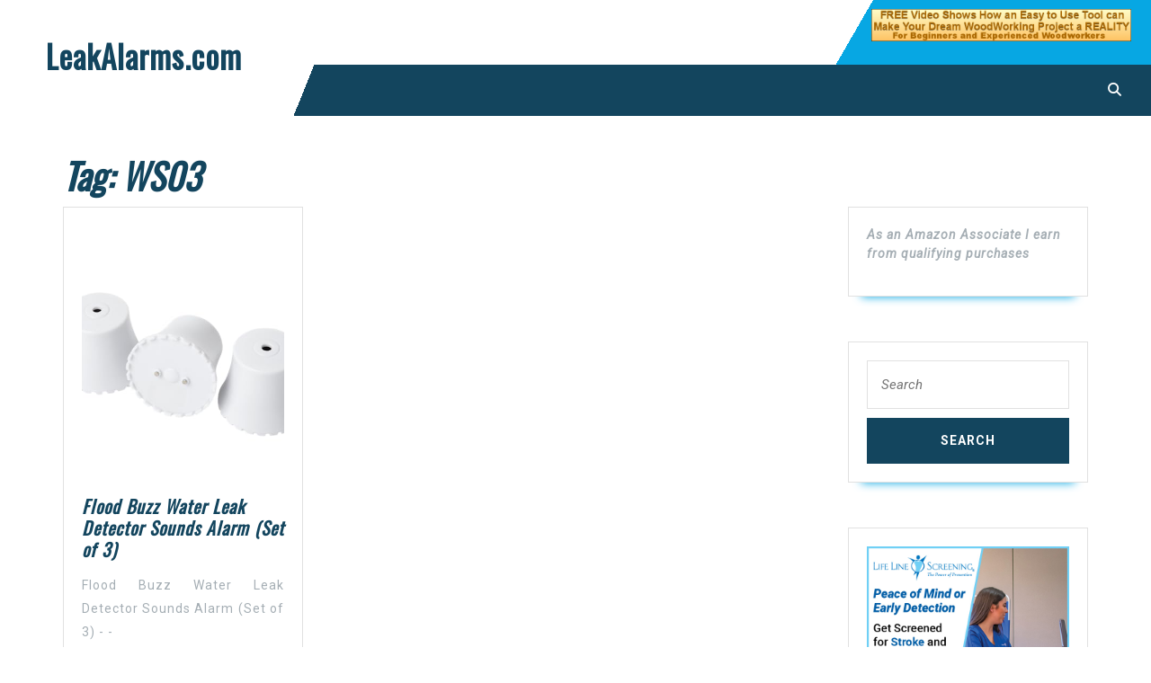

--- FILE ---
content_type: text/css
request_url: https://leakalarms.com/wp-content/themes/vw-dentist/inc/block-patterns/css/block-frontend.css?ver=6.9
body_size: 505
content:
.main-banner, .features-outer-box{
  width: auto;
  height: auto;
}
figure.aligncenter.size-large.is-resized, .wp-block-buttons.aligncenter{
  border: none !important;
}
/*Banner section*/
.main-banner .wp-block-column.is-vertically-aligned-center {
  position: relative;
  left: 22%;
}
.main-banner h4 {
  font-size: 16px !important;
  letter-spacing: 1px;
  font-weight: 400;
  background-color: #13455e;
  max-width: 100%;
  width: max-content;
  padding: 10px !important;
  color: #fff !important;
  font-style: normal;
}
.main-banner h4:after {
  content: "";
  width: 0;
  height: 0;
  border-bottom: 40px solid #13455e;
  border-right: 26px solid transparent;
  position: absolute;
  margin-top: -10px;
  margin-left: 10px;
}
.main-banner h1 {
  color: #fff !important;
}
.main-banner a.wp-block-button__link {
  font-family: "Oswald";
  text-decoration: none;
  color: #fff;
}
.main-banner a.wp-block-button__link:hover {
  background: #07a7e3 !important;
}
/*Features section*/
.features-outer-box{
  max-width: 1140px !important;
  margin: 0 auto !important;
}
.features-outer-box h5 {
  font-size: 16px !important;
  letter-spacing: 1px;
  font-weight: 400;
  background-color: #13455e;
  max-width: 100%;
  width: max-content;
  padding: 10px !important;
  margin: 0 auto !important;
  transform: skew(20deg);
}
.features-outer-box .wp-block-image{
  margin-bottom: 30px !important;
}
.features-outer-box h2{
  margin-bottom: 30 !important;
}
.features-outer-box h3.has-text-align-center{
  font-size: 20px !important;
  font-style: normal;
}
.features-outer-box a.wp-block-button__link {
  background-color: transparent;
  color: #07a7e3 !important;
  padding: 0;
  font-family: "Oswald";
  font-weight: normal;
  font-size: 15px;
  text-decoration: none;
}
.features-outer-box a.wp-block-button__link:hover {
  background-color: transparent;
  color: #32dac3 !important;
}
.features-outer-box a.wp-block-button__link:after {
  content: "\f30b";
  font-family: 'Font Awesome 7 Free';
  font-weight: 900;
  color: #07a7e3;
  margin-left: 10px;
  font-size: 18px;
}
@media screen and (max-width: 720px) {
  .main-banner{
    min-height: auto !important;
  }
}
@media screen and (max-width:767px) {
  .wp-block-columns.alignwide{
    margin: 0;
  }
  .main-banner .wp-block-column.is-vertically-aligned-center {
    position: static;
  }
}
@media screen and (max-width:992px){
  .main-banner h4:after{
    margin-top: -11px;
  }
}
@media screen and (max-width: 992px) and (min-width: 768px) {
  .main-banner .wp-block-column.is-vertically-aligned-center {
    left: 10%;
  }
  .main-banner{
    min-height: auto !important;
  }
  .main-banner .wp-block-column{
    margin-top: 50px;
  }
  .main-banner p{
    display: none;
  }
  .features-outer-box .wp-block-columns{
    flex-wrap: nowrap !important;
  }
}
@media screen and (max-width: 1024px) and (min-width: 1000px) {
  .main-banner .wp-block-column.is-vertically-aligned-center{
    left: 10%;
  }
}